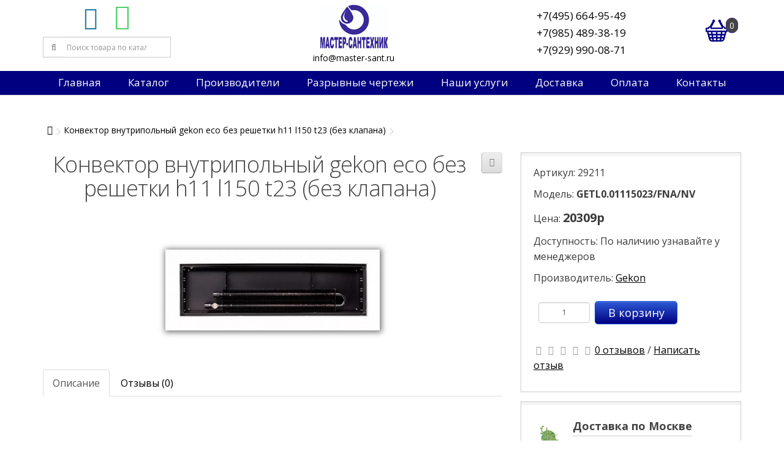

--- FILE ---
content_type: text/html; charset=utf-8
request_url: https://master-sant.ru/index.php?route=product/product&product_id=29211
body_size: 8822
content:
<!DOCTYPE html>
<!--[if IE]><![endif]-->
<!--[if IE 8 ]><html dir="ltr" lang="ru" class="ie8"><![endif]-->
<!--[if IE 9 ]><html dir="ltr" lang="ru" class="ie9"><![endif]-->
<!--[if (gt IE 9)|!(IE)]><!-->
<html dir="ltr" lang="ru">
<!--<![endif]-->
<head>
<!-- Global site tag (gtag.js) - Google Analytics -->
<script async src="https://www.googletagmanager.com/gtag/js?id=G-PH93EGMR8T"></script>
<script>
  window.dataLayer = window.dataLayer || [];
  function gtag(){dataLayer.push(arguments);}
  gtag('js', new Date());

  gtag('config', 'G-PH93EGMR8T');
</script>
<meta charset="UTF-8" />
<meta name="yandex-verification" content="d5911eb19abbd359" />
<meta name="viewport" content="width=device-width, initial-scale=1">
<meta http-equiv="X-UA-Compatible" content="IE=edge">
<title>Купить конвектор внутрипольный gekon eco без решетки h11 l150 t23 (без клапана)</title>
<base href="https://master-sant.ru/" />
<meta name="description" content="Купить конвектор внутрипольный gekon eco без решетки h11 l150 t23 (без клапана)" />

<meta property="og:title" content="Купить конвектор внутрипольный gekon eco без решетки h11 l150 t23 (без клапана)" />
<meta property="og:type" content="website" />
<meta property="og:url" content="https://master-sant.ru/index.php?route=product/product&amp;product_id=29211" />
<meta property="og:image" content="https://master-sant.ru/image/catalog/article/logotip.png" />
<meta property="og:site_name" content="Мастер-сантехник" />
<script src="catalog/view/javascript/jquery/jquery-3.4.1.min.js" type="text/javascript"></script>
<link href="catalog/view/javascript/bootstrap/css/bootstrap.css" rel="stylesheet" media="screen" />
<script src="catalog/view/javascript/bootstrap/js/bootstrap.min.js" type="text/javascript"></script>
<link href="catalog/view/javascript/font-awesome/css/font-awesome.min.css" rel="stylesheet" type="text/css" />
<link href="https://fonts.googleapis.com/css?family=Open+Sans:400,400i,300,700" rel="stylesheet" type="text/css" />
<link href="catalog/view/theme/default/stylesheet/stylesheet.css" rel="stylesheet">
<link href="catalog/view/theme/default/stylesheet/media_queries.css" rel="stylesheet">
<script id="ISDEKscript" type="text/javascript" src="https://ozyx.ru/catalog/view/javascript/widget/widjet.js" charset="utf-8"></script>
<link href="catalog/view/javascript/jquery/datetimepicker/bootstrap-datetimepicker.min.css" type="text/css" rel="stylesheet" media="screen" />
<link href="catalog/view/javascript/jquery/owl-carousel/owl.carousel.css" type="text/css" rel="stylesheet" media="screen" />
<link href="catalog/view/javascript/jquery/owl-carousel/owl.transitions.css" type="text/css" rel="stylesheet" media="screen" />
<link href="catalog/view/javascript/jquery/magnific/magnific-popup.css" type="text/css" rel="stylesheet" media="screen" />
<script src="catalog/view/javascript/common.js" type="text/javascript"></script>
<link href="https://master-sant.ru/index.php?route=product/product&amp;product_id=29211" rel="canonical" />
<link href="https://master-sant.ru/image/catalog/favicon.png" rel="icon" />
<script src="catalog/view/javascript/jquery/datetimepicker/moment.js" type="text/javascript"></script>
<script src="catalog/view/javascript/jquery/datetimepicker/locale/ru.js" type="text/javascript"></script>
<script src="catalog/view/javascript/jquery/datetimepicker/bootstrap-datetimepicker.min.js" type="text/javascript"></script>
<script src="catalog/view/javascript/jquery/owl-carousel/owl.carousel.min.js" type="text/javascript"></script>
<script src="https://www.google.com/recaptcha/api.js" type="text/javascript"></script>
<script src="catalog/view/javascript/jquery/magnific/jquery.magnific-popup.min.js" type="text/javascript"></script>
</head>
<body class="product-product-29211">
<header>
<div class="container">
	<div class="header_flex">
		<div id="searchwrap">
			<div class="social-share"><a href="https://tele.click/mastersant"><i class="fa fa-telegram" aria-hidden="true"></i></a><a href="//wa.me/79299900871"><i class="fa fa-whatsapp" aria-hidden="true"></i></a></div>
			<div id="search" class="input-group">
  <input type="text" name="search" value="" placeholder="Поиск товара по каталогу" class="form-control input-lg" />
  <span class="input-group-btn">
    <button type="button" class="btn btn-default btn-lg"><i class="fa fa-search"></i></button>
  </span>
</div>		</div>
		<div class="middle_block">
			<div id="logo">
														<a href="https://master-sant.ru/index.php?route=common/home"><img src="https://master-sant.ru/image/catalog/article/logotip.png" title="Мастер-сантехник" alt="Мастер-сантехник" /></a>
												</div>
			<div class="emailheader"><a href="mailto:info@master-sant.ru">info@master-sant.ru</a></div>
		</div>
		<ul class="acc_cart">
			<li>
				<ul class="phones">
					<li class="phone"><a href="tel:+7(495) 664-95-49">+7(495) 664-95-49</a></li>
					<li class="phone"><a href="tel:+79854893819">+7(985) 489-38-19</a></li>
					<li class="phone"><a href="tel:+79299900871">+7(929) 990-08-71</a></li>
				</ul>
			</li>
			<li><div id="cart">
  <button type="button" data-toggle="dropdown" data-loading-text="Загрузка..." class="dropdown-toggle"><span id="cart-total">0</span></button>
  <ul class="dropdown-menu mini_cart">
        <li>
      <p class="text-center">В корзине пусто!</p>
    </li>
      </ul>
</div>
</li>
		</ul>
	</div>
</div>
	<div class="menu_bar">
		<div class="navbar-header">
			<button type="button" class="btn btn-navbar navbar-toggle" data-toggle="collapse" data-target=".navbar-ex1-collapse"><i class="fa fa-bars">&nbsp;&nbsp;&nbsp;МЕНЮ</i></button>
		</div>
		<ul id="mainmenu" class="collapse navbar-collapse navbar-ex1-collapse">
						<li><a href="/" title="на главную страницу">Главная</a></li>
						
			<li>
				<a href="/" class="dropdown-toggle" data-toggle="dropdown" aria-expanded="true">Каталог</a>
				<ul class="dropdown-menu">
										<ul class="list-unstyled">
												<li><a href="https://master-sant.ru/index.php?route=product/category&amp;path=637">Запасные части Аналоги</a></li>
												<li><a href="https://master-sant.ru/index.php?route=product/category&amp;path=193">Запасные части Baxi</a></li>
												<li><a href="https://master-sant.ru/index.php?route=product/category&amp;path=293">Запасные части Ferroli</a></li>
												<li><a href="https://master-sant.ru/index.php?route=product/category&amp;path=560">Запасные части Ariston</a></li>
												<li><a href="https://master-sant.ru/index.php?route=product/category&amp;path=589">Запасные части Viessmann</a></li>
											</ul>
										<ul class="list-unstyled">
												<li><a href="https://master-sant.ru/index.php?route=product/category&amp;path=616">Запасные части Navien</a></li>
												<li><a href="https://master-sant.ru/index.php?route=product/category&amp;path=207">Запасные части Lamborgini</a></li>
												<li><a href="https://master-sant.ru/index.php?route=product/category&amp;path=185">Запасные части De Dietrich</a></li>
												<li><a href="https://master-sant.ru/index.php?route=product/category&amp;path=199">Котлы отопления</a></li>
												<li><a href="https://master-sant.ru/index.php?route=product/category&amp;path=190">Котельное оборудование</a></li>
											</ul>
										<ul class="list-unstyled">
												<li><a href="https://master-sant.ru/index.php?route=product/category&amp;path=192">Радиаторы отопления</a></li>
												<li><a href="https://master-sant.ru/index.php?route=product/category&amp;path=204">Конвекторы отопления</a></li>
												<li><a href="https://master-sant.ru/index.php?route=product/category&amp;path=187">Арматура для системы отопления</a></li>
												<li><a href="https://master-sant.ru/index.php?route=product/category&amp;path=186">Трубы и фитинги</a></li>
												<li><a href="https://master-sant.ru/index.php?route=product/category&amp;path=197">Горелки</a></li>
											</ul>
										<ul class="list-unstyled">
												<li><a href="https://master-sant.ru/index.php?route=product/category&amp;path=202">Насосы</a></li>
												<li><a href="https://master-sant.ru/index.php?route=product/category&amp;path=200">Мембранные баки</a></li>
												<li><a href="https://master-sant.ru/index.php?route=product/category&amp;path=196">Водонагреватели</a></li>
												<li><a href="https://master-sant.ru/index.php?route=product/category&amp;path=421">Кондиционеры</a></li>
												<li><a href="https://master-sant.ru/index.php?route=product/category&amp;path=292">Распродажа</a></li>
											</ul>
									</ul>
			</li>
			<li>
				<a href="/" class="dropdown-toggle" data-toggle="dropdown" aria-expanded="true">Производители</a>
				<ul class="dropdown-menu">
										<ul class="list-unstyled">
												<li><a href="https://master-sant.ru/index.php?route=product/manufacturer/info&amp;manufacturer_id=89">Aquario</a></li>
												<li><a href="https://master-sant.ru/index.php?route=product/manufacturer/info&amp;manufacturer_id=82">Ariston</a></li>
												<li><a href="https://master-sant.ru/index.php?route=product/manufacturer/info&amp;manufacturer_id=64">Atlantic</a></li>
												<li><a href="https://master-sant.ru/index.php?route=product/manufacturer/info&amp;manufacturer_id=108">Baltur</a></li>
												<li><a href="https://master-sant.ru/index.php?route=product/manufacturer/info&amp;manufacturer_id=3">Baxi</a></li>
												<li><a href="https://master-sant.ru/index.php?route=product/manufacturer/info&amp;manufacturer_id=103">Bosch</a></li>
												<li><a href="https://master-sant.ru/index.php?route=product/manufacturer/info&amp;manufacturer_id=94">Cimm</a></li>
												<li><a href="https://master-sant.ru/index.php?route=product/manufacturer/info&amp;manufacturer_id=7">DAB</a></li>
												<li><a href="https://master-sant.ru/index.php?route=product/manufacturer/info&amp;manufacturer_id=69">Danfoss</a></li>
												<li><a href="https://master-sant.ru/index.php?route=product/manufacturer/info&amp;manufacturer_id=68">De Dietrich</a></li>
												<li><a href="https://master-sant.ru/index.php?route=product/manufacturer/info&amp;manufacturer_id=57">Dixis</a></li>
												<li><a href="https://master-sant.ru/index.php?route=product/manufacturer/info&amp;manufacturer_id=109">Duca</a></li>
												<li><a href="https://master-sant.ru/index.php?route=product/manufacturer/info&amp;manufacturer_id=12">Emmeti</a></li>
												<li><a href="https://master-sant.ru/index.php?route=product/manufacturer/info&amp;manufacturer_id=15">F.I.V.</a></li>
												<li><a href="https://master-sant.ru/index.php?route=product/manufacturer/info&amp;manufacturer_id=16">FAR</a></li>
											</ul>
										<ul class="list-unstyled">
												<li><a href="https://master-sant.ru/index.php?route=product/manufacturer/info&amp;manufacturer_id=111">Federica Bugatti</a></li>
												<li><a href="https://master-sant.ru/index.php?route=product/manufacturer/info&amp;manufacturer_id=61">Ferroli</a></li>
												<li><a href="https://master-sant.ru/index.php?route=product/manufacturer/info&amp;manufacturer_id=95">Fime</a></li>
												<li><a href="https://master-sant.ru/index.php?route=product/manufacturer/info&amp;manufacturer_id=71">Fondital</a></li>
												<li><a href="https://master-sant.ru/index.php?route=product/manufacturer/info&amp;manufacturer_id=19">Gekon</a></li>
												<li><a href="https://master-sant.ru/index.php?route=product/manufacturer/info&amp;manufacturer_id=22">Germanium</a></li>
												<li><a href="https://master-sant.ru/index.php?route=product/manufacturer/info&amp;manufacturer_id=102">Grundfos</a></li>
												<li><a href="https://master-sant.ru/index.php?route=product/manufacturer/info&amp;manufacturer_id=25">Hajdu</a></li>
												<li><a href="https://master-sant.ru/index.php?route=product/manufacturer/info&amp;manufacturer_id=92">HeatGuardex</a></li>
												<li><a href="https://master-sant.ru/index.php?route=product/manufacturer/info&amp;manufacturer_id=27">Henco</a></li>
												<li><a href="https://master-sant.ru/index.php?route=product/manufacturer/info&amp;manufacturer_id=100">Honeywel</a></li>
												<li><a href="https://master-sant.ru/index.php?route=product/manufacturer/info&amp;manufacturer_id=93">Hrale</a></li>
												<li><a href="https://master-sant.ru/index.php?route=product/manufacturer/info&amp;manufacturer_id=96">Huba</a></li>
												<li><a href="https://master-sant.ru/index.php?route=product/manufacturer/info&amp;manufacturer_id=65">Imit</a></li>
												<li><a href="https://master-sant.ru/index.php?route=product/manufacturer/info&amp;manufacturer_id=106">ITM</a></li>
											</ul>
										<ul class="list-unstyled">
												<li><a href="https://master-sant.ru/index.php?route=product/manufacturer/info&amp;manufacturer_id=28">Jaga</a></li>
												<li><a href="https://master-sant.ru/index.php?route=product/manufacturer/info&amp;manufacturer_id=29">JagaRus</a></li>
												<li><a href="https://master-sant.ru/index.php?route=product/manufacturer/info&amp;manufacturer_id=31">Kospel</a></li>
												<li><a href="https://master-sant.ru/index.php?route=product/manufacturer/info&amp;manufacturer_id=99">Kremshreder</a></li>
												<li><a href="https://master-sant.ru/index.php?route=product/manufacturer/info&amp;manufacturer_id=104">Kromwell</a></li>
												<li><a href="https://master-sant.ru/index.php?route=product/manufacturer/info&amp;manufacturer_id=33">Lamborghini</a></li>
												<li><a href="https://master-sant.ru/index.php?route=product/manufacturer/info&amp;manufacturer_id=81">Mor-Flo</a></li>
												<li><a href="https://master-sant.ru/index.php?route=product/manufacturer/info&amp;manufacturer_id=90">Navien</a></li>
												<li><a href="https://master-sant.ru/index.php?route=product/manufacturer/info&amp;manufacturer_id=77">Oventrop</a></li>
												<li><a href="https://master-sant.ru/index.php?route=product/manufacturer/info&amp;manufacturer_id=55">Protherm</a></li>
												<li><a href="https://master-sant.ru/index.php?route=product/manufacturer/info&amp;manufacturer_id=36">Purmo</a></li>
												<li><a href="https://master-sant.ru/index.php?route=product/manufacturer/info&amp;manufacturer_id=83">Rapidomatic </a></li>
												<li><a href="https://master-sant.ru/index.php?route=product/manufacturer/info&amp;manufacturer_id=37">Reflex</a></li>
												<li><a href="https://master-sant.ru/index.php?route=product/manufacturer/info&amp;manufacturer_id=98">Sit</a></li>
												<li><a href="https://master-sant.ru/index.php?route=product/manufacturer/info&amp;manufacturer_id=41">Stout</a></li>
											</ul>
										<ul class="list-unstyled">
												<li><a href="https://master-sant.ru/index.php?route=product/manufacturer/info&amp;manufacturer_id=79">Termica</a></li>
												<li><a href="https://master-sant.ru/index.php?route=product/manufacturer/info&amp;manufacturer_id=58">Unifit</a></li>
												<li><a href="https://master-sant.ru/index.php?route=product/manufacturer/info&amp;manufacturer_id=107">VAILLANT </a></li>
												<li><a href="https://master-sant.ru/index.php?route=product/manufacturer/info&amp;manufacturer_id=85">Viessmann</a></li>
												<li><a href="https://master-sant.ru/index.php?route=product/manufacturer/info&amp;manufacturer_id=110">Wessel</a></li>
												<li><a href="https://master-sant.ru/index.php?route=product/manufacturer/info&amp;manufacturer_id=97">Wilo</a></li>
												<li><a href="https://master-sant.ru/index.php?route=product/manufacturer/info&amp;manufacturer_id=105">Winkelmann</a></li>
												<li><a href="https://master-sant.ru/index.php?route=product/manufacturer/info&amp;manufacturer_id=101">Zilmet</a></li>
												<li><a href="https://master-sant.ru/index.php?route=product/manufacturer/info&amp;manufacturer_id=48">Бастион</a></li>
												<li><a href="https://master-sant.ru/index.php?route=product/manufacturer/info&amp;manufacturer_id=53">Микро лайн</a></li>
												<li><a href="https://master-sant.ru/index.php?route=product/manufacturer/info&amp;manufacturer_id=63">Распродажа</a></li>
												<li><a href="https://master-sant.ru/index.php?route=product/manufacturer/info&amp;manufacturer_id=56">Русский радиатор</a></li>
												<li><a href="https://master-sant.ru/index.php?route=product/manufacturer/info&amp;manufacturer_id=91">Штиль</a></li>
											</ul>
									</ul>
			</li>
			<li><a href="/index.php?route=information/razryv">Разрывные чертежи</a></li>
			<li>
				<a href="/" class="dropdown-toggle" data-toggle="dropdown" aria-expanded="true">Наши услуги</a>
				<ul class="dropdown-menu column">
					<li><a href="/index.php?route=information/information&information_id=13">Фотографии наших объектов</a></li>
					<li><a href="http://m.master-sant.ru/">Монтаж и сервис</a></li>
					<li><a href="/index.php?route=information/information&information_id=11">Подбор запчастей</a></li>
				</ul>
			</li>
			<li><a href="/index.php?route=information/information&information_id=7">Доставка</a></li>
			<li><a href="/index.php?route=information/information&information_id=8">Оплата</a></li>
			<li><a href="/index.php?route=information/contact">Контакты</a></li>
		</ul>
	</div>
</header>
<div class="container">
	<ul class="breadcrumb">
		<li><a href="https://master-sant.ru/index.php?route=common/home"><i class="fa fa-home"></i></a></li>
		<li><a href="https://master-sant.ru/index.php?route=product/product&amp;product_id=29211">Конвектор внутрипольный gekon eco без решетки h11 l150 t23 (без клапана)</a></li>
		</ul>
	<div class="row">								<div id="content" class="col-sm-12">
		
		<div class="row">
									        <div class="col-sm-8">
		
			<div class="productcaption">
				<h1>Конвектор внутрипольный gekon eco без решетки h11 l150 t23 (без клапана)</h1>
				<div class="btn-group">
				<button type="button" data-toggle="tooltip" class="btn btn-default" title="В сравнение" onclick="compare.add('29211');"><i class="fa fa-exchange"></i></button>
				</div>
			</div>
                    <ul class="thumbnails">
                        <li class="mainimage"><a href="/image/catalog/product/radiatory/29211.webp" title="Конвектор внутрипольный gekon eco без решетки h11 l150 t23 (без клапана)"><img src="https://master-sant.ru/image/cache/catalog/product/radiatory/29211-thumb.webp" title="Конвектор внутрипольный gekon eco без решетки h11 l150 t23 (без клапана)" alt="Конвектор внутрипольный gekon eco без решетки h11 l150 t23 (без клапана)" /></a></li>
                                  </ul>
                    <ul class="nav nav-tabs">
            <li class="active"><a href="#tab-description" data-toggle="tab">Описание</a></li>
                                    <li><a href="#tab-review" data-toggle="tab">Отзывы (0)</a></li>
                      </ul>
          <div class="tab-content">
            <div class="tab-pane active" id="tab-description"></div>
                                    <div class="tab-pane" id="tab-review">
              <form class="form-horizontal" id="form-review">
                <div id="review"></div>
                <h2>Написать отзыв</h2>
                                <div class="form-group required">
                  <div class="col-sm-12">
                    <label class="control-label" for="input-name">Ваше имя:</label>
                    <input type="text" name="name" value="" id="input-name" class="form-control" />
                  </div>
                </div>
                <div class="form-group required">
                  <div class="col-sm-12">
                    <label class="control-label" for="input-review">Ваш отзыв</label>
                    <textarea name="text" rows="5" id="input-review" class="form-control"></textarea>
                    <div class="help-block"><span class="text-danger">Внимание:</span> HTML не поддерживается! Используйте обычный текст!</div>
                  </div>
                </div>
                <div class="form-group required">
                  <div class="col-sm-12">
                    <label class="control-label">Рейтинг</label>
                    &nbsp;&nbsp;&nbsp; Плохо&nbsp;
                    <input type="radio" name="rating" value="1" />
                    &nbsp;
                    <input type="radio" name="rating" value="2" />
                    &nbsp;
                    <input type="radio" name="rating" value="3" />
                    &nbsp;
                    <input type="radio" name="rating" value="4" />
                    &nbsp;
                    <input type="radio" name="rating" value="5" />
                    &nbsp;Хорошо</div>
                </div>
                <div class="form-group required">
      <div class="col-sm-offset-2 col-sm-10">
      <div id="input-payment-captcha" class="g-recaptcha" data-sitekey="6LctIqkUAAAAABidzQiokr8jO4SjN07BxbgPjmPh"></div>
          </div>
  </div>

<script src="https://www.google.com/recaptcha/api.js"></script>
<script type="text/javascript">
if (typeof grecaptcha != "undefined") {
  $(document).ready(function() {
    $('.g-recaptcha').each(function(){
      $(this).html('');     
      var widgetId = grecaptcha.render($(this)[0], {sitekey : $(this).data('sitekey')});
    });
  });
}
</script>
                <div class="buttons clearfix">
                  <div class="pull-right">
                    <button type="button" id="button-review" data-loading-text="Загрузка..." class="btn btn-primary">Продолжить</button>
                  </div>
                </div>
                              </form>
            </div>
                      </div>
        </div>
        
		                		
		<div class="col-sm-4">
			<div class="info-block">
				<div class="datablock">
				<p>Артикул: 29211</p>
				<p>Модель: <b>GETL0.01115023/FNA/NV</b></p>
								<p>Цена: <span class="price">20309р</p>
								<p>Доступность: По наличию узнавайте у менеджеров</p>
				<p>Производитель: <a href="https://master-sant.ru/index.php?route=product/manufacturer/info&amp;manufacturer_id=19">Gekon</a></p>
			</div>

		  <div id="product">
						
			<div class="form-group">
				<div class="inputwrap">
				<p><input type="text" name="quantity" value="1" size="2" id="input-quantity" class="form-control" /><button type="button" id="button-cart" data-loading-text="Загрузка..." class="btn btn-primary btn-lg btn-block">В корзину</button></p>
				</div>
				<input type="hidden" name="minimum" value="1" id="minimum" />
				<input type="hidden" name="product_id" value="29211" />
			</div>

		  </div>
		  
		  		  <div class="rating">
			<p>
			  			  			  <span class="fa fa-stack"><i class="fa fa-star-o fa-stack-1x"></i></span>
			  			  			  			  <span class="fa fa-stack"><i class="fa fa-star-o fa-stack-1x"></i></span>
			  			  			  			  <span class="fa fa-stack"><i class="fa fa-star-o fa-stack-1x"></i></span>
			  			  			  			  <span class="fa fa-stack"><i class="fa fa-star-o fa-stack-1x"></i></span>
			  			  			  			  <span class="fa fa-stack"><i class="fa fa-star-o fa-stack-1x"></i></span>
			  			  			  <a href="" onclick="$('a[href=\'#tab-review\']').trigger('click'); return false;">0 отзывов</a> / <a href="" onclick="$('a[href=\'#tab-review\']').trigger('click'); return false;">Написать отзыв</a></p>

		  </div>
		  		</div>
		<div class="info-block">
			  <div class="tbanner-icon">
				<img src="image/catalog/pics/moscow.jpg" alt="">
			  </div>
			  <div class="info_text">
				  <h5>Доставка по Москве</h5>
				  <p>450руб</p>
			  </div>
		</div>
		<div class="info-block">
			  <div class="tbanner-icon">
				<img src="image/catalog/pics/dostavkaros.jpg" alt="">
			  </div>
			  <div class="info_text">
				  <h5>Доставка</h5>
				  <p>В любую точку России</p>
			  </div>
		</div>
		<div class="info-block">
			<div class="tbanner-icon">
				<img src="image/catalog/pics/samovyvoz.jpg" alt="">
			</div>
			<div class="info_text">
				<h5>Самовывоз</h5>
				<p>г.Подольск, ул.Лобачева 13<br />пн-сб с 9:00 до 18:00<br />Воскресенье - выходной</p>
			</div>
		</div>
		<div class="info-block">
				<div class="tbanner-icon">
					<img src="image/catalog/pics/garantia.jpg" alt="">
				</div>
				<div class="info_text">
					<h5>Гарантия</h5>
					<p>Качество от производителя</p>
				</div>
		</div>
	</div>
</div>
      
	              <p>Теги:                        <a href="https://master-sant.ru/index.php?route=product/search&amp;tag=GETL0.01115023/FNA/NV">GETL0.01115023/FNA/NV</a>
                      </p>
            <div class="sideblock">
	<h3>Производители</h3>
	<div class="row">
		<ul class="manuflist">
							<li>
					<a href="https://master-sant.ru/index.php?route=product/manufacturer/info&amp;manufacturer_id=89" title="Aquario">Aquario</a>
				</li>
							<li>
					<a href="https://master-sant.ru/index.php?route=product/manufacturer/info&amp;manufacturer_id=82" title="Ariston">Ariston</a>
				</li>
							<li>
					<a href="https://master-sant.ru/index.php?route=product/manufacturer/info&amp;manufacturer_id=64" title="Atlantic">Atlantic</a>
				</li>
							<li>
					<a href="https://master-sant.ru/index.php?route=product/manufacturer/info&amp;manufacturer_id=108" title="Baltur">Baltur</a>
				</li>
							<li>
					<a href="https://master-sant.ru/index.php?route=product/manufacturer/info&amp;manufacturer_id=3" title="Baxi">Baxi</a>
				</li>
							<li>
					<a href="https://master-sant.ru/index.php?route=product/manufacturer/info&amp;manufacturer_id=103" title="Bosch">Bosch</a>
				</li>
							<li>
					<a href="https://master-sant.ru/index.php?route=product/manufacturer/info&amp;manufacturer_id=94" title="Cimm">Cimm</a>
				</li>
							<li>
					<a href="https://master-sant.ru/index.php?route=product/manufacturer/info&amp;manufacturer_id=7" title="DAB">DAB</a>
				</li>
							<li>
					<a href="https://master-sant.ru/index.php?route=product/manufacturer/info&amp;manufacturer_id=69" title="Danfoss">Danfoss</a>
				</li>
							<li>
					<a href="https://master-sant.ru/index.php?route=product/manufacturer/info&amp;manufacturer_id=68" title="De Dietrich">De Dietrich</a>
				</li>
							<li>
					<a href="https://master-sant.ru/index.php?route=product/manufacturer/info&amp;manufacturer_id=57" title="Dixis">Dixis</a>
				</li>
							<li>
					<a href="https://master-sant.ru/index.php?route=product/manufacturer/info&amp;manufacturer_id=109" title="Duca">Duca</a>
				</li>
							<li>
					<a href="https://master-sant.ru/index.php?route=product/manufacturer/info&amp;manufacturer_id=12" title="Emmeti">Emmeti</a>
				</li>
							<li>
					<a href="https://master-sant.ru/index.php?route=product/manufacturer/info&amp;manufacturer_id=15" title="F.I.V.">F.I.V.</a>
				</li>
							<li>
					<a href="https://master-sant.ru/index.php?route=product/manufacturer/info&amp;manufacturer_id=16" title="FAR">FAR</a>
				</li>
							<li>
					<a href="https://master-sant.ru/index.php?route=product/manufacturer/info&amp;manufacturer_id=111" title="Federica Bugatti">Federica Bugatti</a>
				</li>
							<li>
					<a href="https://master-sant.ru/index.php?route=product/manufacturer/info&amp;manufacturer_id=61" title="Ferroli">Ferroli</a>
				</li>
							<li>
					<a href="https://master-sant.ru/index.php?route=product/manufacturer/info&amp;manufacturer_id=95" title="Fime">Fime</a>
				</li>
							<li>
					<a href="https://master-sant.ru/index.php?route=product/manufacturer/info&amp;manufacturer_id=71" title="Fondital">Fondital</a>
				</li>
							<li>
					<a href="https://master-sant.ru/index.php?route=product/manufacturer/info&amp;manufacturer_id=19" title="Gekon">Gekon</a>
				</li>
							<li>
					<a href="https://master-sant.ru/index.php?route=product/manufacturer/info&amp;manufacturer_id=22" title="Germanium">Germanium</a>
				</li>
							<li>
					<a href="https://master-sant.ru/index.php?route=product/manufacturer/info&amp;manufacturer_id=102" title="Grundfos">Grundfos</a>
				</li>
							<li>
					<a href="https://master-sant.ru/index.php?route=product/manufacturer/info&amp;manufacturer_id=25" title="Hajdu">Hajdu</a>
				</li>
							<li>
					<a href="https://master-sant.ru/index.php?route=product/manufacturer/info&amp;manufacturer_id=92" title="HeatGuardex">HeatGuardex</a>
				</li>
							<li>
					<a href="https://master-sant.ru/index.php?route=product/manufacturer/info&amp;manufacturer_id=27" title="Henco">Henco</a>
				</li>
							<li>
					<a href="https://master-sant.ru/index.php?route=product/manufacturer/info&amp;manufacturer_id=100" title="Honeywel">Honeywel</a>
				</li>
							<li>
					<a href="https://master-sant.ru/index.php?route=product/manufacturer/info&amp;manufacturer_id=93" title="Hrale">Hrale</a>
				</li>
							<li>
					<a href="https://master-sant.ru/index.php?route=product/manufacturer/info&amp;manufacturer_id=96" title="Huba">Huba</a>
				</li>
							<li>
					<a href="https://master-sant.ru/index.php?route=product/manufacturer/info&amp;manufacturer_id=65" title="Imit">Imit</a>
				</li>
							<li>
					<a href="https://master-sant.ru/index.php?route=product/manufacturer/info&amp;manufacturer_id=106" title="ITM">ITM</a>
				</li>
							<li>
					<a href="https://master-sant.ru/index.php?route=product/manufacturer/info&amp;manufacturer_id=28" title="Jaga">Jaga</a>
				</li>
							<li>
					<a href="https://master-sant.ru/index.php?route=product/manufacturer/info&amp;manufacturer_id=29" title="JagaRus">JagaRus</a>
				</li>
							<li>
					<a href="https://master-sant.ru/index.php?route=product/manufacturer/info&amp;manufacturer_id=31" title="Kospel">Kospel</a>
				</li>
							<li>
					<a href="https://master-sant.ru/index.php?route=product/manufacturer/info&amp;manufacturer_id=99" title="Kremshreder">Kremshreder</a>
				</li>
							<li>
					<a href="https://master-sant.ru/index.php?route=product/manufacturer/info&amp;manufacturer_id=104" title="Kromwell">Kromwell</a>
				</li>
							<li>
					<a href="https://master-sant.ru/index.php?route=product/manufacturer/info&amp;manufacturer_id=33" title="Lamborghini">Lamborghini</a>
				</li>
							<li>
					<a href="https://master-sant.ru/index.php?route=product/manufacturer/info&amp;manufacturer_id=81" title="Mor-Flo">Mor-Flo</a>
				</li>
							<li>
					<a href="https://master-sant.ru/index.php?route=product/manufacturer/info&amp;manufacturer_id=90" title="Navien">Navien</a>
				</li>
							<li>
					<a href="https://master-sant.ru/index.php?route=product/manufacturer/info&amp;manufacturer_id=77" title="Oventrop">Oventrop</a>
				</li>
							<li>
					<a href="https://master-sant.ru/index.php?route=product/manufacturer/info&amp;manufacturer_id=55" title="Protherm">Protherm</a>
				</li>
							<li>
					<a href="https://master-sant.ru/index.php?route=product/manufacturer/info&amp;manufacturer_id=36" title="Purmo">Purmo</a>
				</li>
							<li>
					<a href="https://master-sant.ru/index.php?route=product/manufacturer/info&amp;manufacturer_id=83" title="Rapidomatic ">Rapidomatic </a>
				</li>
							<li>
					<a href="https://master-sant.ru/index.php?route=product/manufacturer/info&amp;manufacturer_id=37" title="Reflex">Reflex</a>
				</li>
							<li>
					<a href="https://master-sant.ru/index.php?route=product/manufacturer/info&amp;manufacturer_id=98" title="Sit">Sit</a>
				</li>
							<li>
					<a href="https://master-sant.ru/index.php?route=product/manufacturer/info&amp;manufacturer_id=41" title="Stout">Stout</a>
				</li>
							<li>
					<a href="https://master-sant.ru/index.php?route=product/manufacturer/info&amp;manufacturer_id=79" title="Termica">Termica</a>
				</li>
							<li>
					<a href="https://master-sant.ru/index.php?route=product/manufacturer/info&amp;manufacturer_id=58" title="Unifit">Unifit</a>
				</li>
							<li>
					<a href="https://master-sant.ru/index.php?route=product/manufacturer/info&amp;manufacturer_id=107" title="VAILLANT ">VAILLANT </a>
				</li>
							<li>
					<a href="https://master-sant.ru/index.php?route=product/manufacturer/info&amp;manufacturer_id=85" title="Viessmann">Viessmann</a>
				</li>
							<li>
					<a href="https://master-sant.ru/index.php?route=product/manufacturer/info&amp;manufacturer_id=110" title="Wessel">Wessel</a>
				</li>
							<li>
					<a href="https://master-sant.ru/index.php?route=product/manufacturer/info&amp;manufacturer_id=97" title="Wilo">Wilo</a>
				</li>
							<li>
					<a href="https://master-sant.ru/index.php?route=product/manufacturer/info&amp;manufacturer_id=105" title="Winkelmann">Winkelmann</a>
				</li>
							<li>
					<a href="https://master-sant.ru/index.php?route=product/manufacturer/info&amp;manufacturer_id=101" title="Zilmet">Zilmet</a>
				</li>
							<li>
					<a href="https://master-sant.ru/index.php?route=product/manufacturer/info&amp;manufacturer_id=48" title="Бастион">Бастион</a>
				</li>
							<li>
					<a href="https://master-sant.ru/index.php?route=product/manufacturer/info&amp;manufacturer_id=53" title="Микро лайн">Микро лайн</a>
				</li>
							<li>
					<a href="https://master-sant.ru/index.php?route=product/manufacturer/info&amp;manufacturer_id=63" title="Распродажа">Распродажа</a>
				</li>
							<li>
					<a href="https://master-sant.ru/index.php?route=product/manufacturer/info&amp;manufacturer_id=56" title="Русский радиатор">Русский радиатор</a>
				</li>
							<li>
					<a href="https://master-sant.ru/index.php?route=product/manufacturer/info&amp;manufacturer_id=91" title="Штиль">Штиль</a>
				</li>
					</ul>
	</div>
</div><div class="mhtml">
    <img src="https://master-sant.ru/image/catalog/kartinki3/2022-06-18_001.jpg"><hr><div class="thumbnails_html"><a title="сертификат на продукцию Baxi" href="/image/catalog/sertificates/baxi.jpg"><img style="width: 170px;" alt="Сертификат на продукцию Baxi" src="/image/catalog/sertificates/baxi.jpg"></a></div><div class="thumbnails_html"><a title="сертификат на продукцию Ферроли" href="/image/catalog/sertificates/fer.jpg"><img style="width: 170px;" alt="Сертификат на продукцию Ферроли" src="/image/catalog/sertificates/fer.jpg"></a></div><div class="thumbnails_html"><a title="сертификат на продукцию ламборджини" href="/image/catalog/sertificates/lmb.jpg"><img style="width: 170px;" alt="Сертификат на продукцию ламборджини" src="/image/catalog/sertificates/lmb.jpg"></a></div><div class="thumbnails_html"><a title="сертификат на продукцию аристон" href="/image/catalog/sertificates/ariston.jpg"><img style="width: 170px;" alt="Сертификат на продукцию аристон" src="/image/catalog/sertificates/ariston.jpg"></a></div><div class="thumbnails_html"><a title="сертификат на продукцию виссманн" href="/image/catalog/sertificates/viesman.jpg"><img style="width: 170px;" alt="Сертификат на продукцию аристон" src="/image/catalog/sertificates/viesman.jpg"></a></div><div class="thumbnails_html"><a title="сертификат на продукцию Baxi" href="/image/catalog/sertificates/sert-01.jpg"><img style="width: 170px;" alt="Сертификат на продукцию Baxi" src="/image/catalog/sertificates/sert-01.jpg"></a></div><div class="thumbnails_html"><a title="сертификат на продукцию Baxi" href="/image/catalog/sertificates/sert-02.jpg"><img style="width: 170px;" alt="Сертификат на продукцию Baxi" src="/image/catalog/sertificates/sert-02.jpg"></a></div></div>

<script type="text/javascript"><!--
$(document).ready(function() {
	$('.thumbnails_html').magnificPopup({
		type:'image',
		delegate: 'a',
		gallery: {
			enabled:true
		}
	});
});
//--></script>
	  </div>
    
		</div>
</div>
<script type="text/javascript"><!--
$('select[name=\'recurring_id\'], input[name="quantity"]').change(function(){
	$.ajax({
		url: 'index.php?route=product/product/getRecurringDescription',
		type: 'post',
		data: $('input[name=\'product_id\'], input[name=\'quantity\'], select[name=\'recurring_id\']'),
		dataType: 'json',
		beforeSend: function() {
			$('#recurring-description').html('');
		},
		success: function(json) {
			$('.alert, .text-danger').remove();

			if (json['success']) {
				$('#recurring-description').html(json['success']);
			}
		}
	});
});
//--></script>
<script type="text/javascript"><!--
$('#button-cart').on('click', function() {
	$.ajax({
		url: 'index.php?route=checkout/cart/add',
		type: 'post',
		data: $('#product input[type=\'text\'], #product input[type=\'hidden\'], #product input[type=\'radio\']:checked, #product input[type=\'checkbox\']:checked, #product select, #product textarea'),
		dataType: 'json',
		beforeSend: function() {
			$('#button-cart').button('loading');
		},
		complete: function() {
			$('#button-cart').button('reset');
		},
		success: function(json) {
			$('.alert, .text-danger').remove();
			$('.form-group').removeClass('has-error');

			if (json['error']) {
				if (json['error']['option']) {
					for (i in json['error']['option']) {
						var element = $('#input-option' + i.replace('_', '-'));

						if (element.parent().hasClass('input-group')) {
							element.parent().after('<div class="text-danger">' + json['error']['option'][i] + '</div>');
						} else {
							element.after('<div class="text-danger">' + json['error']['option'][i] + '</div>');
						}
					}
				}

				if (json['error']['recurring']) {
					$('select[name=\'recurring_id\']').after('<div class="text-danger">' + json['error']['recurring'] + '</div>');
				}

				// Highlight any found errors
				$('.text-danger').parent().addClass('has-error');
			}

			if (json['success']) {
				$('.breadcrumb').after('<div class="alert alert-success">' + json['success'] + '<button type="button" class="close" data-dismiss="alert">&times;</button></div>');

				$('#cart > button').html('<span id="cart-total">' + json['total'] + '</span>');

				$('html, body').animate({ scrollTop: 0 }, 'slow');

				$('#cart > ul').load('index.php?route=common/cart/info ul li');
			}
		},
        error: function(xhr, ajaxOptions, thrownError) {
            alert(thrownError + "\r\n" + xhr.statusText + "\r\n" + xhr.responseText);
        }
	});
});
//--></script>
<script type="text/javascript"><!--
$('.date').datetimepicker({
	pickTime: false
});

$('.datetime').datetimepicker({
	pickDate: true,
	pickTime: true
});

$('.time').datetimepicker({
	pickDate: false
});

$('button[id^=\'button-upload\']').on('click', function() {
	var node = this;

	$('#form-upload').remove();

	$('body').prepend('<form enctype="multipart/form-data" id="form-upload" style="display: none;"><input type="file" name="file" /></form>');

	$('#form-upload input[name=\'file\']').trigger('click');

	if (typeof timer != 'undefined') {
    	clearInterval(timer);
	}

	timer = setInterval(function() {
		if ($('#form-upload input[name=\'file\']').val() != '') {
			clearInterval(timer);

			$.ajax({
				url: 'index.php?route=tool/upload',
				type: 'post',
				dataType: 'json',
				data: new FormData($('#form-upload')[0]),
				cache: false,
				contentType: false,
				processData: false,
				beforeSend: function() {
					$(node).button('loading');
				},
				complete: function() {
					$(node).button('reset');
				},
				success: function(json) {
					$('.text-danger').remove();

					if (json['error']) {
						$(node).parent().find('input').after('<div class="text-danger">' + json['error'] + '</div>');
					}

					if (json['success']) {
						alert(json['success']);

						$(node).parent().find('input').attr('value', json['code']);
					}
				},
				error: function(xhr, ajaxOptions, thrownError) {
					alert(thrownError + "\r\n" + xhr.statusText + "\r\n" + xhr.responseText);
				}
			});
		}
	}, 500);
});
//--></script>
<script type="text/javascript"><!--
$('#review').delegate('.pagination a', 'click', function(e) {
    e.preventDefault();

    $('#review').fadeOut('slow');

    $('#review').load(this.href);

    $('#review').fadeIn('slow');
});

$('#review').load('index.php?route=product/product/review&product_id=29211');

$('#button-review').on('click', function() {
	$.ajax({
		url: 'index.php?route=product/product/write&product_id=29211',
		type: 'post',
		dataType: 'json',
		data: $("#form-review").serialize(),
		beforeSend: function() {
			$('#button-review').button('loading');
		},
		complete: function() {
			$('#button-review').button('reset');
		},
		success: function(json) {
			$('.alert-success, .alert-danger').remove();

			if (json['error']) {
				$('#review').after('<div class="alert alert-danger"><i class="fa fa-exclamation-circle"></i> ' + json['error'] + '</div>');
			}

			if (json['success']) {
				$('#review').after('<div class="alert alert-success"><i class="fa fa-check-circle"></i> ' + json['success'] + '</div>');

				$('input[name=\'name\']').val('');
				$('textarea[name=\'text\']').val('');
				$('input[name=\'rating\']:checked').prop('checked', false);
			}
		}
	});
});

$(document).ready(function() {
	$('.thumbnails').magnificPopup({
		type:'image',
		delegate: 'a',
		gallery: {
			enabled:true
		}
	});
});
//--></script>

<script type="text/javascript">
	$(document).ready(function () {
		$('#buycredit').on('click', function(){
			$('.creditnoties').slideToggle();
		});
	});
</script>
		

			<footer>
  <div class="container">
    <div class="row">
            <div class="col-sm-3">
        <h5>Информация</h5>
        <ul class="list-unstyled">
                    <li><a href="https://master-sant.ru/index.php?route=information/information&amp;information_id=9">Возврат и обмен товара</a></li>
                    <li><a href="https://master-sant.ru/index.php?route=information/information&amp;information_id=13">Наши работы</a></li>
                    <li><a href="https://master-sant.ru/index.php?route=information/information&amp;information_id=8">Оплата</a></li>
                    <li><a href="https://master-sant.ru/index.php?route=information/information&amp;information_id=11">Подбор запчастей Baxi</a></li>
                    <li><a href="https://master-sant.ru/index.php?route=information/information&amp;information_id=4">Договор оферта</a></li>
                    <li><a href="https://master-sant.ru/index.php?route=information/information&amp;information_id=6">Компания &quot;Мастер-Сантехник&quot; является АСЦ BAXI</a></li>
                    <li><a href="https://master-sant.ru/index.php?route=information/information&amp;information_id=3">Политика конфиденциальности</a></li>
                    <li><a href="https://master-sant.ru/index.php?route=information/information&amp;information_id=7">Доставка товара</a></li>
                    <li><a href="https://master-sant.ru/index.php?route=information/information&amp;information_id=10">Новости</a></li>
                  </ul>
      </div>
            <div class="col-sm-3">
        <h5>Служба поддержки</h5>
        <ul class="list-unstyled">
          <li><a href="https://master-sant.ru/index.php?route=information/contact">Связаться с нами</a></li>
		  <li><a href="/index.php?route=information/razryv">Разрывные чертежи</a></li>
		  <li><a href="/index.php?route=information/service">Наши услуги</a></li>
          <li><a href="https://master-sant.ru/index.php?route=information/sitemap">Карта сайта</a></li>
        </ul>
      </div>
		<div class="col-sm-3"><h5>Мы принимаем к оплате</h5>
			<div class="payment-methods">
				<img src="/image/catalog/pics/mir.png" alt="Карта Мир">
				<img src="/image/catalog/pics/visa.png" alt="Карта Visa">
				<img src="/image/catalog/pics/mastercard.png" alt="Карта MasterCard">
				<img src="/image/catalog/pics/jcb.png" alt="Карта JCB">
			</div>
		</div>
      <div class="col-sm-3">
		<a target="_blank" href="https://clck.yandex.ru/redir/dtype=stred/pid=47/cid=2508/*https://market.yandex.ru/shop/442254/reviews"><img src="https://clck.yandex.ru/redir/dtype=stred/pid=47/cid=2507/*https://grade.market.yandex.ru/?id=442254&action=image&size=3" border="0" width="200" height="125" alt="Читайте отзывы покупателей и оценивайте качество магазина на Яндекс.Маркете" /></a>
      </div>
    </div>
    <hr>
    
	<div class="row">	
		<div class="col-sm-3">
			<!-- Yandex.Metrika informer -->
			<a href="https://metrika.yandex.ru/stat/?id=46321428&amp;from=informer"
			target="_blank" rel="nofollow"><img src="https://informer.yandex.ru/informer/46321428/3_1_FFFFFFFF_EFEFEFFF_0_pageviews"
			style="width:88px; height:31px; border:0;" alt="Яндекс.Метрика" title="Яндекс.Метрика: данные за сегодня (просмотры, визиты и уникальные посетители)" class="ym-advanced-informer" data-cid="46321428" data-lang="ru" /></a>
			<!-- /Yandex.Metrika informer -->

			<!-- Yandex.Metrika counter -->
			<script type="text/javascript" >
			   (function(m,e,t,r,i,k,a){m[i]=m[i]||function(){(m[i].a=m[i].a||[]).push(arguments)};
			   m[i].l=1*new Date();k=e.createElement(t),a=e.getElementsByTagName(t)[0],k.async=1,k.src=r,a.parentNode.insertBefore(k,a)})
			   (window, document, "script", "https://mc.yandex.ru/metrika/tag.js", "ym");

			   ym(46321428, "init", {
					clickmap:true,
					trackLinks:true,
					accurateTrackBounce:true
			   });
			</script>
			<noscript><div><img src="https://mc.yandex.ru/watch/46321428" style="position:absolute; left:-9999px;" alt="" /></div></noscript>
			<!-- /Yandex.Metrika counter -->
		</div>
		<div class="col-sm-9">2006 &ndash; 2025 &copy; МАСТЕР-САНТЕХНИК</div>
	</div>
  </div>
</footer>

<script src="//cdn.callibri.ru/callibri.js" type="text/javascript" charset="utf-8"></script>
</body></html>

--- FILE ---
content_type: text/css
request_url: https://master-sant.ru/catalog/view/theme/default/stylesheet/stylesheet.css
body_size: 8026
content:
body {
    font-family: 'Open Sans', sans-serif;
    font-weight: 400;
    color: #3b3b3b;
    font-size: 14px;
    line-height: 20px;
    width: 100%;
}
h1, h2, h3, h4, h5, h6 {
	color: #444;
}
/* default font size */
.fa {
	font-size: 14px;
}
/* Override the bootstrap defaults */
h1 {
	font-size: 36px;
	margin: 0 0 33px 0;
	letter-spacing: -0.6px;
    font-weight: 300;
	text-align: center;
}
h2 {
	font-size: 27px;
}
h3 {
	font-size: 21px;
}
h4 {
	font-size: 15px;
	font-weight:bold;
}
h5 {
	font-size: 12px;
}
h6 {
	font-size: 10.2px;
}
a {
	color: #000;
	white-space: normal;
}
a:hover {
	text-decoration: none;
}
legend {
font-size: 16px;
padding: 7px 0;
text-transform: uppercase;
text-shadow: 0px 1px 1px #ccc;
color: #000;
text-align: center;
}
ul, ol {
	list-style: none;
}
label {
	font-size: 12px;
	font-weight: normal;
}
select.form-control, textarea.form-control, input[type="text"].form-control, input[type="password"].form-control, input[type="datetime"].form-control, input[type="datetime-local"].form-control, input[type="date"].form-control, input[type="month"].form-control, input[type="time"].form-control, input[type="week"].form-control, input[type="number"].form-control, input[type="email"].form-control, input[type="url"].form-control, input[type="search"].form-control, input[type="tel"].form-control, input[type="color"].form-control {
	font-size: 12px;
}
.input-group input, .input-group select, .input-group .dropdown-menu, .input-group .popover {
	font-size: 12px;
}
.input-group .input-group-addon {
	font-size: 12px;
	height: 30px;
}
/* Fix some bootstrap issues */
span.hidden-xs, span.hidden-sm, span.hidden-md, span.hidden-lg {
	display: inline;
}
.fa {
    font-size: 14px;
}
.nav-tabs {
    margin-bottom: 15px;
}
div.required .control-label:before {
	content: '* ';
	color: #F00;
	font-weight: bold;
}
/* Gradent to all drop down menus */
.dropdown-menu li > a:hover {
	text-decoration: none;
	color: #ffffff;
	background-color: #229ac8;
}
/* top */
#top {
	background-color: navy;
	border-bottom: 1px solid #e2e2e2;
	padding: 4px 0px 3px 0;
	margin: 0 0 20px 0;
	min-height: 40px;
}
#top .container {
	padding: 0 20px;
}
#top #currency .currency-select {
	text-align: left;
}
#top #currency .currency-select:hover {
	text-shadow: none;
	color: #ffffff;
	background-color: #229ac8;
	background-image: linear-gradient(to bottom, #23a1d1, #1f90bb);
	background-repeat: repeat-x;
}
#top .btn-link, #top-links li, #top-links a {
	color: #fff;
	font-size: 15px;
	text-decoration: none;
}
#top-links li {
padding: 0 3px 5px 3px;
margin: 0 5px;
}

#top-links ul {
	padding: 0;
	margin: 0;
}

#logo img {
    max-width: 148px;
}

#top .btn-link:hover, #top-links a:hover {
border-bottom: 1px solid;
}
#top-links .dropdown-menu a {
	text-shadow: none;
	color: #000;
}
#top-links .dropdown-menu a:hover {
	color: #FFF;
}
#top .btn-link strong {
	font-size: 14px;
        line-height: 14px;
}
#top-links {
	padding-top: 6px;
}
#top-links a + a {
	margin-left: 15px;
}
/* logo */
#logo {
	margin: 0 0 10px 0;
}
/* search */
#search {
	margin-bottom: 10px;
	max-width: 300px;
}
#search .input-lg {
	height: 40px;
	line-height: 20px;
	padding: 0 10px;
	border-radius: 0;
}
#search .btn-lg {
	border-radius: 0;
	font-size: 15px;
	line-height: 18px;
	padding: 10px 15px;
	text-shadow: 0 1px 0 #FFF;
}
/* cart */
#cart {
height: 36px;
width: 58px;
background-image: url('/image/catalog/cart.png');
background-size: contain;
background-repeat: no-repeat;
position: relative;
float: right;
}
#cart > button {
    border: none;
    padding: 0 5px 14px 39px;
    position: absolute;
    right: 0;
    top: 0;
    background: none;
}
#cart-total {
    font-size: 14px;
    border: 1px solid #3b3386;
    border-radius: 14px;
    padding: 2px 5px;
    background-color: #444;
    color: #fff;
    font-family: 'open sans';
}
#cart .dropdown-menu {
    background: #eee;
    left: auto;
    right: 0;
    float: none;
    border-radius: 0;
    width: 350px;
    z-index: 101;
}
.footercart {
    display: inline-block;
    width: 100%;
    text-align: center;
    padding: 0px 5px 10px 10px;
}

.cart_cart {
    background: linear-gradient(to bottom, #1e48bf 0, #000080 100%);
    color: #fff;
    padding: 7px 15px;
}
.cart_cart:hover {
    color: #ccc;
}
/* menu */
#menu {
	/*
	background-color: #229ac8;
	background-image: linear-gradient(to bottom, #23a1d1, #1f90bb);
	background-repeat: repeat-x;
	border-color: #1f90bb #1f90bb #145e7a;
	min-height: 40px;
	*/
}
#menu .nav > li > a {
	color: #fff;
	text-shadow: 0 -1px 0 rgba(0, 0, 0, 0.25);
	padding: 10px 15px 10px 15px;
	min-height: 15px;
	background-color: transparent;
	
}
#menu .nav > li > a:hover, #menu .nav > li.open > a {
	background-color: rgba(0, 0, 0, 0.1);
}
#menu .dropdown-menu {
	padding-bottom: 0;
}
#menu .dropdown-inner {
	display: table;
}
#menu .dropdown-inner ul {
	display: table-cell;
}
#menu .dropdown-inner a {
	min-width: 160px;
	display: block;
	padding: 3px 20px;
	clear: both;
	line-height: 20px;
	color: #333333;
	font-size: 12px;
}
#menu .dropdown-inner li a:hover {
	color: #FFFFFF;
}
#menu .see-all {
	display: block;
	margin-top: 0.5em;
	border-top: 1px solid #DDD;
	padding: 3px 20px;
	-webkit-border-radius: 0 0 4px 4px;
	-moz-border-radius: 0 0 4px 4px;
	border-radius: 0 0 3px 3px;
	font-size: 12px;
}
#menu .see-all:hover, #menu .see-all:focus {
	text-decoration: none;
	color: #ffffff;
	background-color: #229ac8;
	background-image: linear-gradient(to bottom, #23a1d1, #1f90bb);
	background-repeat: repeat-x;
}
#menu #category {
	float: left;
	padding-left: 15px;
	font-size: 16px;
	font-weight: 700;
	line-height: 40px;
	color: #fff;
	text-shadow: 0 1px 0 rgba(0, 0, 0, 0.2);
}
#menu .btn-navbar {
	font-size: 15px;
	font-stretch: expanded;
	color: #FFF;
	padding: 2px 18px;
	float: right;
	background-color: #229ac8;
	background-image: linear-gradient(to bottom, #23a1d1, #1f90bb);
	background-repeat: repeat-x;
	border-color: #1f90bb #1f90bb #145e7a;
}
#menu .btn-navbar:hover, #menu .btn-navbar:focus, #menu .btn-navbar:active, #menu .btn-navbar.disabled, #menu .btn-navbar[disabled] {
	color: #ffffff;
	background-color: #229ac8;
}
@media (min-width: 768px) {
	#menu .dropdown:hover .dropdown-menu {
		display: block;
	}
}
@media (max-width: 767px) {
	#menu {
		border-radius: 4px;
			background-color: #229ac8;
	background-image: linear-gradient(to bottom, #23a1d1, #1f90bb);
	background-repeat: repeat-x;
	}
	
	.main_menu a,  .main_menu p{
		color:#fff;
	}
	
	#menu div.dropdown-inner > ul.list-unstyled {
		display: block;
	}
	#menu div.dropdown-menu {
		margin-left: 0 !important;
		padding-bottom: 10px;
		background-color: rgba(0, 0, 0, 0.1);
	}
	#menu .dropdown-inner {
		display: block;
	}
	#menu .dropdown-inner a {
		width: 100%;
		color: #fff;
	}
	#menu .dropdown-menu a:hover,
	#menu .dropdown-menu ul li a:hover {
		background: rgba(0, 0, 0, 0.1);
	}
	#menu .see-all {
		margin-top: 0;
		border: none;
		border-radius: 0;
		color: #fff;
	}
}
/* content */
#content {
	min-height: 600px;
}
/* footer */
footer {
	margin-top: 30px;
	padding-top: 30px;
	background-color: #303030;
	border-top: 1px solid #ddd;
	color: #e2e2e2;
}
footer hr {
	border-top: none;
	border-bottom: 1px solid #666;
}
footer a {
	color: #ccc;
}
footer a:hover {
	color: #fff;
}
footer h5 {
	font-family: 'Open Sans', sans-serif;
	font-size: 13px;
	font-weight: bold;
	color: #fff;
}
/* alert */
.alert {
	padding: 8px 14px 8px 14px;
}
/* breadcrumb */
.breadcrumb {
    background-color: inherit;
    border: 0 none;
    border-radius: 0;
    margin: 6px 0 20px;
    padding: 6px 0;
}
.breadcrumb i {
	font-size: 15px;
}
.breadcrumb > li {
    padding: 0 7px;
    position: relative;
    text-shadow: 0 1px 0 #fff;
    white-space: nowrap;
}
.breadcrumb > li + li:before {
    content: '';
    padding: 0;
}
.breadcrumb > li:after {
    border-bottom: 1px solid #ccc;
    border-right: 1px solid #ccc;
    content: "";
    display: block;
    height: 8px;
    position: absolute;
    right: -4px;
    top: 8px;
    width: 8px;
    -webkit-transform: rotate(-45deg);
    -moz-transform: rotate(-45deg);
    -o-transform: rotate(-45deg);
    transform: rotate(-45deg);
}
.pagination {
	margin: 0;
}
/* buttons */
.buttons {
	margin: 1em 0;
}
.btn {
	padding: 7.5px 12px;
	font-size: 12px;

	border-radius: 4px;
	box-shadow: inset 0 1px 0 rgba(255,255,255,.2), 0 1px 2px rgba(0,0,0,.05);
	color: #FFF;
	background: linear-gradient(to bottom, #1e48bf 0, #000080 100%);
}
.btn-xs {
	font-size: 9px;
}
.btn-sm {
	font-size: 10.2px;
}
.btn-lg {
	padding: 10px 16px;
	font-size: 15px;
}
.button-group {
    text-align: center;
}
.search_product_thumb {
    box-shadow: 0px 0px 18px 0px #cccccc;
    padding: 0 15px 8px;
}
.btn-group > .btn, .btn-group > .dropdown-menu, .btn-group > .popover {
	font-size: 12px;
}
.btn-group > .btn-xs {
	font-size: 9px;
}
.btn-group > .btn-sm {
	font-size: 10.2px;
}
.btn-group > .btn-lg {
	font-size: 15px;
}
.btn-default {
	color: #777;
	text-shadow: 0 1px 0 rgba(255, 255, 255, 0.5);
	background-color: #e7e7e7;
	background-image: linear-gradient(to bottom, #eeeeee, #dddddd);
	background-repeat: repeat-x;
	border-color: #dddddd #dddddd #b3b3b3 #b7b7b7;
}
#button-cart.btn-primary {
    font-size: 18px;
    padding: 6px 0;
    color: #fff;
    border: 1px solid #0f4edc;
    background: linear-gradient(to bottom, #2e5ad6 0, #000080 100%);
    border-radius: 5px;
}
#button-cart.btn-primary:hover, .btn-primary:active, .btn-primary.active, .btn-primary.disabled, .btn-primary[disabled] {
    color: #ccc;
}
.btn-warning {
	color: #ffffff;
	text-shadow: 0 -1px 0 rgba(0, 0, 0, 0.25);
	background-color: #faa732;
	background-image: linear-gradient(to bottom, #fbb450, #f89406);
	background-repeat: repeat-x;
	border-color: #f89406 #f89406 #ad6704;
}
.btn-warning:hover, .btn-warning:active, .btn-warning.active, .btn-warning.disabled, .btn-warning[disabled] {
	box-shadow: inset 0 1000px 0 rgba(0, 0, 0, 0.1);
}
.btn-danger {
	color: #ffffff;
	text-shadow: 0 -1px 0 rgba(0, 0, 0, 0.25);
	background-color: #da4f49;
	background-image: linear-gradient(to bottom, #ee5f5b, #bd362f);
	background-repeat: repeat-x;
	border-color: #bd362f #bd362f #802420;
}
.btn-danger:hover, .btn-danger:active, .btn-danger.active, .btn-danger.disabled, .btn-danger[disabled] {
	box-shadow: inset 0 1000px 0 rgba(0, 0, 0, 0.1);
}
.btn-success {
	color: #ffffff;
	text-shadow: 0 -1px 0 rgba(0, 0, 0, 0.25);
	background-color: #5bb75b;
	background-image: linear-gradient(to bottom, #62c462, #51a351);
	background-repeat: repeat-x;
	border-color: #51a351 #51a351 #387038;
}
.btn-success:hover, .btn-success:active, .btn-success.active, .btn-success.disabled, .btn-success[disabled] {
	box-shadow: inset 0 1000px 0 rgba(0, 0, 0, 0.1);
}
.btn-info {
	color: #ffffff;
	text-shadow: 0 -1px 0 rgba(0, 0, 0, 0.25);
	background-color: #df5c39;
	background-image: linear-gradient(to bottom, #e06342, #dc512c);
	background-repeat: repeat-x;
	border-color: #dc512c #dc512c #a2371a;
}
.btn-info:hover, .btn-info:active, .btn-info.active, .btn-info.disabled, .btn-info[disabled] {
	background-image: none;
	background-color: #df5c39;
}
.btn-link {
	border-color: rgba(0, 0, 0, 0);
	cursor: pointer;
	color: #23A1D1;
	border-radius: 0;
}
.btn-link, .btn-link:active, .btn-link[disabled] {
	background-color: rgba(0, 0, 0, 0);
	background-image: none;
	box-shadow: none;
}
.btn-inverse {
	color: #ffffff;
	text-shadow: 0 -1px 0 rgba(0, 0, 0, 0.25);
	background-color: #363636;
	background-image: linear-gradient(to bottom, #444444, #222222);
	background-repeat: repeat-x;
	border-color: #222222 #222222 #000000;
}
.btn-inverse:hover, .btn-inverse:active, .btn-inverse.active, .btn-inverse.disabled, .btn-inverse[disabled] {
	background-color: #222222;
	background-image: linear-gradient(to bottom, #333333, #111111);
}
/* list group */
.list-group a {
	border: 1px solid #DDDDDD;
	color: #888888;
	padding: 8px 12px;
}
.list-group a.active, .list-group a.active:hover, .list-group a:hover {
	color: #444444;
	background: #eeeeee;
	border: 1px solid #DDDDDD;
	text-shadow: 0 1px 0 #FFF;
}
/* carousel */
.carousel-caption {
	color: #FFFFFF;
	text-shadow: 0 1px 0 #000000;
}
.carousel-control .icon-prev:before {
	content: '\f053';
	font-family: FontAwesome;
}
.carousel-control .icon-next:before {
	content: '\f054';
	font-family: FontAwesome;
}
/* product list */
.product-thumb {
    border: 1px solid #ddd;
    margin-bottom: 20px;
    display: flex;
    width: 90%;
}
.product-thumb .image {
    text-align: center;
    width: 20%;
}
.product-thumb .image a {
    display: block;
    padding: 10px;
}
.product-thumb .image a:hover {
	opacity: 0.8;
}
.product-thumb .image img {
	margin-left: auto;
	margin-right: auto;
}
.product-grid .product-thumb .image {
	float: none;
}
.flex_column {
    display: flex;
    flex-flow: column nowrap;
    justify-content: space-around;
    align-items: flex-end;
    padding: 0 24px 0 0;
    flex-grow: 1;
}
.product-thumb .price {
    color: #444;
}
.product-thumb .button-group {
    color: #151515;
    font-size: 18px;
    font-weight: bold;
    border-radius: 4px;
}
.button_buy {
    color: #fff;
    padding: 3px 10px;
    display: block;
    border: 1px solid #0f4edc;
    background: linear-gradient(to bottom, #1e48bf 0, #000080 100%);
    border-radius: 5px;
    width: 100%;
    height: 100%;
}
.button_buy:hover {
    color: #ccc;
}
@media (min-width: 767px) {
.product-list .product-thumb .image {
	float: left;
	padding: 0 15px;
}
}
.product-thumb h4 {
    font-weight: bold;
}
.product-thumb .caption {
    padding: 0 20px;
}


.product-list .product-thumb .caption {
	margin-left: 230px;
}
@media (max-width: 1200px) {
.product-grid .product-thumb .caption {
	min-height: 210px;
	padding: 0 10px;
}
}
@media (max-width: 767px) {
.product-list .product-thumb .caption {
	min-height: 0;
	margin-left: 0;
	padding: 0 10px;
}
.product-grid .product-thumb .caption {
	min-height: 0;
}
}
.product-thumb .rating {
	padding-bottom: 10px;
}
.rating .fa-stack {
	font-size: 8px;
}
.rating .fa-star-o {
	color: #999;
	font-size: 15px;
}
.rating .fa-star {
	color: #FC0;
	font-size: 15px;
}
.rating .fa-star + .fa-star-o {
	color: #E69500;
}
h2.price {
	margin: 0;
}
.product-thumb .price {
	color: #444;
	font-size: 20px;
padding: 12px 0;
text-align: center;
}
.product-thumb .price-new {
	font-weight: 600;
}
.product-thumb .price-old {
	color: #999;
	text-decoration: line-through;
	margin-left: 10px;
}
.product-thumb .price-tax {
	color: #999;
	font-size: 12px;
	display: block;
}
.product-thumb .button-group {

}
.product-list .product-thumb .button-group {
	border-left: 1px solid #ddd;
}
@media (max-width: 768px) {
	.product-list .product-thumb .button-group {
		border-left: none;
	}
}
.product-thumb .button-group button {
	width: 60%;
	border: none;
	display: inline-block;
	float: left;
	background-color: #eee;
	color: #888;
	line-height: 38px;
	font-weight: bold;
	text-align: center;
	text-transform: uppercase;
}
.product-thumb .button-group button + button {
	width: 20%;
	border-left: 1px solid #ddd;
}
.product-thumb .button-group button:hover {
	color: #444;
	background-color: #ddd;
	text-decoration: none;
	cursor: pointer;
}
@media (max-width: 1200px) {
	.product-thumb .button-group button, .product-thumb .button-group button + button {
		width: 33.33%;
	}
}
@media (max-width: 767px) {
	.product-thumb .button-group button, .product-thumb .button-group button + button {
		width: 33.33%;
	}
}
.thumbnails {
    clear: both;
    list-style: none;
    padding: 0;
    margin: 0 0 44px 0;
}
.thumbnails > img {
	width: 100%;
}
.image-additional a {
	margin-bottom: 20px;
	padding: 5px;
	display: block;
	border: 1px solid #ddd;
}
.image-additional {
	max-width: 78px;
}
.thumbnails .image-additional {
	float: left;
	margin-left: 20px;
}

@media (min-width: 1200px) {
	#content .col-lg-2:nth-child(6n+1),
	#content .col-lg-2:nth-child(6n+1),
	#content .col-lg-3:nth-child(4n+1),
	#content .col-lg-4:nth-child(3n+1),
	#content .col-lg-6:nth-child(2n+1) {
		clear:left;
	}
}
@media (min-width: 992px) and (max-width: 1199px) {
	#content .col-md-2:nth-child(6n+1),
	#content .col-md-2:nth-child(6n+1),
	#content .col-md-3:nth-child(4n+1),
	#content .col-md-4:nth-child(3n+1),
	#content .col-md-6:nth-child(2n+1) {
		clear:left;
	}
}
@media (min-width: 768px) and (max-width: 991px) {
	#content .col-sm-2:nth-child(6n+1),
	#content .col-sm-2:nth-child(6n+1),
	#content .col-sm-3:nth-child(4n+1),
	#content .col-sm-4:nth-child(3n+1),
	#content .col-sm-6:nth-child(2n+1) {
		clear:left;
	}
}

/* fixed colum left + content + right*/
@media (min-width: 768px) {
    #column-left  .product-layout .col-md-3 {
       width: 100%;
    }

	#column-left + #content .product-layout .col-md-3 {
       width: 50%;
    }

	#column-left + #content + #column-right .product-layout .col-md-3 {
       width: 100%;
    }

    #content + #column-right .product-layout .col-md-3 {
       width: 100%;
    }
}

/* fixed product layouts used in left and right columns */
#column-left .product-layout, #column-right .product-layout {
	width: 100%;
}

/* fixed mobile cart quantity input */
.input-group .form-control[name^=quantity] {
	min-width: 50px;
}

/* Missing focus and border color to overwrite bootstrap */
.btn-info:hover, .btn-info:active, .btn-info.active, .btn-info.disabled, .btn-info[disabled] {
    background-image: none;
    background-color: #df5c39;
}

a:link, a:active {
    outline: medium none;
}

.dropdown, .dropup {
    white-space: nowrap;
}

.form-horizontal.feedback {
	display: inline-block;
	max-width: 300px;
	vertical-align: top;
	box-shadow: 2px 2px 4px #666;
	padding: 20px;
	background-color: #e2fdff;
}

.form-horizontal.feedback label {
    display: inline-block;
    text-align: left;
    width: 100%;
}


.form-horizontal.feedback .buttons {
    display: inline-block;
    float: left;
    text-align: left;
    width: 100%;
}

.contact .panel.panel-default {
    display: inline-block;

}

.sitename {
    font-size: 22px;
    margin: 0;
    padding: 0;
}

#product #button-cart {
    display: inline-block;
    width: 135px;
}

#input-quantity {
    text-align: center;
    width: 77px;
}

.productcaption {
    position: relative;
	margin: 0 0 18px 0px;
    padding: 0 42px 10px 0px;
}
.productcaption .btn-group {
    position: absolute;
    top: 0;
    right: 0;
}

.qty.minus {
    background-image: url("/image/catalog/pics/minus.gif");
}
.qty.plus {
    background-image: url("/image/catalog/pics/plus.gif");
}

#product .qty {
    background-color: rgba(0, 0, 0, 0);
    background-repeat: no-repeat;
    background-size: contain;
    border: 1px solid #ccc;
    border-radius: 15px;
    display: inline-block;
    height: 33px;
    vertical-align: middle;
    width: 45px;
}

#input-quantity {
    display: inline-block;
    margin: 0 8px;
    text-align: center;
    vertical-align: middle;
    width: 84px;
}

.header_banner img {
    width: 100%;
}

.row.navbarhorizont {
    padding: 26px 0 16px;
}

header {
    padding: 0px 0 0 0;
    position: relative;
    width: 100%;
    top: 0;
    z-index: 999;
    margin: 0 0 35px 0;
}


*::before, *::after {
    box-sizing: border-box;
}
*::before, *::after {
    box-sizing: border-box;
}


.cat_tumb {
    border: 1px solid #ccc;
    padding: 6px;
    position: relative;
    width: 200px;
    height: 250px;
    display: flex;
    flex-flow: column;
    justify-content: space-between;
    align-items: center;
    margin: 0 0 20px 0;
}

.cat_tumb > a {
    display: block;
    text-align: center;
    width: 100%;
}

.cat_tumb .cat_tumb_img {
    background-position: center center;
    background-repeat: no-repeat;
    background-size: contain;
    display: block;
    height: 100%;
    width: 100%;
}
.product_list {
    display: flex;
    flex-flow: row wrap;
    justify-content: space-evenly;
    align-items: center;
}

.counters {
    display: inline-block;
    float: right;
}

.copyright {
    display: inline-block;
}

.caption_site {
background-color: SkyBlue;
display: inline-block;
text-align: center;
width: 100%;
}


.namesite {
	font-size: 28px;
	letter-spacing: 2px;
	text-shadow: -3px -1px 1px #333, 0px 0px 1em #000;
	color: #fff;
	text-transform: uppercase;
	margin: 0;
	padding: 9px 0 0 0;
	display: inline-block;
	width: 100%;
}

.callback {
    margin: 13px 0;
    display: inline-block;
    font-size: 17px;
    background-color: #2a668c;
    padding: 7px 0;
    width: 64%;
    color: #fff;
    background: rgba(0, 0, 0, 0) linear-gradient(to bottom, #ff9900 0%, #cf962b 100%) repeat scroll 0 0;
    box-shadow: 1px 1px 3px #444;
    text-shadow: 1px 1px 1px #000;
}
.callback:hover {
	color:#fff;
	text-decoration: underline;
}
.email {
    color: navy;
}
.viber {
    color: navy;
}
.shopshop {
    font-size: 18px;
    letter-spacing: 10px;
    padding: 7px 0 0 0;
    color: #fff;
}

.coltel{
	text-align: right;
}

.main_menu li {
    list-style: none;
    display: inline-block;
	margin: 0 12px 0 0;
}
.main_menu a,  .main_menu p{
    font-size: 18px;
    padding: 10px 20px;
    display: block;
    border: 2px solid lightgreen;
    border-radius: 31px 0px 23px 0px;
}


.main_menu {
    margin: 41px 0 0 0;
	padding: 0;
}

.prod_prop li {
    margin: 5px 0 0px 0;
}



/*MENU*/


#cssmenu, #cssmenu ul, #cssmenu ul li, #cssmenu ul li a {
    border: 0 none;
    -webkit-box-sizing: border-box;
    -moz-box-sizing: border-box;
    box-sizing: border-box;
    display: block;
    line-height: 1;
    list-style: none outside none;
    margin: 0;
    padding: 0;
    position: relative;
}
#cssmenu {
    color: #ffffff;
    font-family: Helvetica,Arial,sans-serif;
margin: 0 0 25px 0;
}
#cssmenu ul ul {
    display: none;
}
#cssmenu > ul > li > a {
	background: rgb(54,170,231); /* Old browsers */
	background: -moz-linear-gradient(top,  rgba(54,170,231,1) 0%, rgba(31,160,228,1) 100%); /* FF3.6+ */
	background: -webkit-gradient(linear, left top, left bottom, color-stop(0%,rgba(54,170,231,1)), color-stop(100%,rgba(31,160,228,1))); /* Chrome,Safari4+ */
	background: -webkit-linear-gradient(top,  rgba(54,170,231,1) 0%,rgba(31,160,228,1) 100%); /* Chrome10+,Safari5.1+ */
	background: -o-linear-gradient(top,  rgba(54,170,231,1) 0%,rgba(31,160,228,1) 100%); /* Opera 11.10+ */
	background: -ms-linear-gradient(top,  rgba(54,170,231,1) 0%,rgba(31,160,228,1) 100%); /* IE10+ */
	background: linear-gradient(to bottom, #87ceeb 0%,#a5daf0 100%); /* W3C */
	filter: progid:DXImageTransform.Microsoft.gradient( startColorstr='#36aae7', endColorstr='#1fa0e4',GradientType=0 ); /* IE6-9 */
    border-left: 1px solid #ccc;
    border-right: 1px solid #ccc;
    border-top: 1px solid #ccc;
    -webkit-box-shadow: 0 1px 0 rgba(255, 255, 255, 0.15) inset;
    box-shadow: 0 1px 0 rgba(255, 255, 255, 0.15) inset;
    color: #000;
    cursor: pointer;
    font-size: 13px;
    padding: 12px 12px;
    text-decoration: none;
    text-shadow: 0 1px 1px rgba(0, 0, 0, 0.35);
    z-index: 2;
	transition: all 0.3s ease 0s;
}
#cssmenu > ul > li > a.blue {
	background: linear-gradient(to bottom, #87ceeb 0%,#a5daf0 100%);
}
#cssmenu > ul > li > a:hover, 
#cssmenu > ul > li.active > a, 
#cssmenu > ul > li.open > a {
	background: rgb(31,160,228); /* Old browsers */
	background: -moz-linear-gradient(top,  rgba(31,160,228,1) 0%, rgba(25,146,209,1) 100%); /* FF3.6+ */
	background: -webkit-gradient(linear, left top, left bottom, color-stop(0%,rgba(31,160,228,1)), color-stop(100%,rgba(25,146,209,1))); /* Chrome,Safari4+ */
	background: -webkit-linear-gradient(top,  rgba(31,160,228,1) 0%,rgba(25,146,209,1) 100%); /* Chrome10+,Safari5.1+ */
	background: -o-linear-gradient(top,  rgba(31,160,228,1) 0%,rgba(25,146,209,1) 100%); /* Opera 11.10+ */
	background: -ms-linear-gradient(top,  rgba(31,160,228,1) 0%,rgba(25,146,209,1) 100%); /* IE10+ */
	background: linear-gradient(to bottom, #ccc 0%, #444 100%); /* W3C */
	filter: progid:DXImageTransform.Microsoft.gradient( startColorstr='#1fa0e4', endColorstr='#1992d1',GradientType=0 ); /* IE6-9 */
    color: #fff;
	transition: all 0.3s ease 0s;
}
#cssmenu > ul > li.open > a {
    border-bottom: 1px solid #ccc;
    -webkit-box-shadow: 0 1px 0 rgba(255, 255, 255, 0.15) inset, 0 1px 1px rgba(0, 0, 0, 0.15);
    box-shadow: 0 1px 0 rgba(255, 255, 255, 0.15) inset, 0 1px 1px rgba(0, 0, 0, 0.15);
}
#cssmenu > ul > li:last-child > a, 
#cssmenu > ul > li.last > a {
    border-bottom: 1px solid #ccc;
}

#cssmenu > ul > li > a:hover > span:after, 
#cssmenu > ul > li.active > a > span:after, 
#cssmenu > ul > li.open > a > span:after {
    border-color: #eeeeee;
}

#cssmenu ul ul li a {
    background:#49505a;
    border-bottom: 1px solid #32373e;
    border-left: 1px solid #32373e;
    border-right: 1px solid #32373e;
    -webkit-box-shadow: 0 1px 0 rgba(255, 255, 255, 0.1) inset;
    box-shadow: 0 1px 0 rgba(255, 255, 255, 0.1) inset;
    color: #eeeeee;
    cursor: pointer;
    font-size: 13px;
    padding: 10px 20px;
    text-decoration: none;
    z-index: 1;
}
#cssmenu ul ul li:hover > a, 
#cssmenu ul ul li.open > a, 
#cssmenu ul ul li.active > a {
    background: none repeat scroll 0 0 #424852;
    color: #ffffff;
}
#cssmenu ul ul li:first-child > a {
    -webkit-box-shadow: none;
    box-shadow: none;
}
#cssmenu ul ul ul li:first-child > a {
    -webkit-box-shadow: 0 1px 0 rgba(255, 255, 255, 0.1) inset;
    box-shadow: 0 1px 0 rgba(255, 255, 255, 0.1) inset;
}
#cssmenu ul ul ul li a {
    padding-left: 30px;
}
#cssmenu > ul > li > ul > li:last-child > a, 
#cssmenu > ul > li > ul > li.last > a {
    border-bottom: 0 none;
}
#cssmenu > ul > li > ul > li.open:last-child > a, 
#cssmenu > ul > li > ul > li.last.open > a {
    border-bottom: 1px solid #32373e;
}
#cssmenu > ul > li > ul > li.open:last-child > ul > li:last-child > a {
    border-bottom: 0 none;
}
#cssmenu ul ul li.has-sub > a:after {
    border-left: 2px solid #eeeeee;
    border-top: 2px solid #eeeeee;
    content: "";
    display: block;
    height: 5px;
    position: absolute;
    right: 20px;
    top: 11.5px;
    -webkit-transform: rotate(-135deg);
    -moz-transform: rotate(-135deg);
    transform: rotate(-135deg);
    width: 5px;
    z-index: 10;
}
#cssmenu ul ul li.active > a:after, 
#cssmenu ul ul li.open > a:after, 
#cssmenu ul ul li > a:hover:after {
    border-color: #ffffff;
}


/*END MENU*/


#product .price {
    font-size: 18px;
    padding: 14px 0;
}

.caption_manuf {
    border-bottom: 2px solid #ccc;
    padding: 0 0 14px 0;
    color: #444;
	margin: 0;
}

.product_tumb {
border: 1px solid #ccc;
display: inline-block;
width: 220px;
height: 260px;
vertical-align: top;
margin: 0 10px 21px 0;
padding: 0;
position: relative;
}

.img_prod_bg {
    width: 100%;
    height: 125px;
    background-size: contain;
    background-repeat: no-repeat;
    background-position: top center;
}
.bottom_block {
    position: absolute;
    bottom: 0;
    width: 100%;
    text-align: center;
}

.prod_name {
padding: 10px 20px;
margin: 0;
line-height: 14px;
font-weight: bold;
}
.product_price {
    font-size: 16px;
}

.buy a {
    display: block;
    padding: 3px 0;
    border: 1px solid;
    width: 96px;
    margin: 0 auto 10px auto;
}

.dropdown-backdrop {
	z-index: 99;
}
.tabs {
    margin: 0;
    padding: 0;
}


.mline.current {
    background-color: #444;
    color: #fff;
}

.mline {
cursor: pointer;
margin: 0 0 6px 0;
padding: 2px 10px;
display: inline-block;
border: 1px solid;
}


.anchorme {
display: block;
width: auto;
text-align: right;
position: absolute;
top: 10px;
right: 40px;
padding: 2px 15px;
background-color: #eee;
border-radius: 10px;
border: 2px solid #777;
}

.categorylist {
    display: inline-block;
    width: auto;
}

.link_manuf_cat.current_cat {
    background-color: #444;
    color: #fff;
}
.link_manuf_cat {
width: auto;
padding: 2px 9px;
display: inline-block;
background-color: #eee;
margin: 0 3px 5px 0;
}

.brand_block h2 {
    margin: 0px 0 25px 0;
    padding: 8px 16px;
    color: #000;
    text-align: left;
}
.brand_block h3 {
    background-color: #444;
    color: #fff;
    padding: 9px 0;
}
#content .sideblock {
    margin: 20px 0 0 0;
    display: inline-block;
    width: 100%;
}

.manuflist {
    margin: 0;
    padding: 0;
}
.manuflist li {
    display: inline-block;
    vertical-align: top;
    margin: 0 0px 10px 0;
}
.manuflist li > a {
    color: #000;
	background-color: #68c8e7;
    padding: 3px 13px;
}
.manuflist li > a:hover {
    background-color: #444;
	color:#fff;
	transition: all 0.3s ease 0s;
}

.image-additional.service {
    max-width: 168px;
    float: none;
    display: inline-block;
    vertical-align: top;
}

.service_price tr {
    border-bottom: 1px solid #ccc;
}

.service_price td {
    padding: 5px;
}

.service_price {
    font-size: 16px;
}

.discount_p {
    color: red;
    font-size: 16px;
}

.banner_service {
	margin: 14px 0 0 0;
    display: inline-block;
    width: 300px;
    border: 1px solid #ccc;
    padding: 12px 10px;
    font-size: 20px;
    text-align: center;
    color: #fff;
    background: linear-gradient(to bottom, #ccc 0%, #444 100%);
    text-shadow: 1px 1px 0px #000;
    line-height: 28px;

}

.knopka {
border: 1px solid #ccc;
padding: 5px 12px;
background: linear-gradient(to bottom, #ccc 0%,rgba(255,255,255,1) 100%);
color: #000;
width: 100%;
display: block;
font-size: 15px;
}
.knopka.blue {
	background: linear-gradient(to bottom, #87ceeb 0%,#a5daf0 100%);
}
.knopka:hover {
	background: rgb(31,160,228); /* Old browsers */
	background: -moz-linear-gradient(top,  rgba(31,160,228,1) 0%, rgba(25,146,209,1) 100%); /* FF3.6+ */
	background: -webkit-gradient(linear, left top, left bottom, color-stop(0%,rgba(31,160,228,1)), color-stop(100%,rgba(25,146,209,1))); /* Chrome,Safari4+ */
	background: -webkit-linear-gradient(top,  rgba(31,160,228,1) 0%,rgba(25,146,209,1) 100%); /* Chrome10+,Safari5.1+ */
	background: -o-linear-gradient(top,  rgba(31,160,228,1) 0%,rgba(25,146,209,1) 100%); /* Opera 11.10+ */
	background: -ms-linear-gradient(top,  rgba(31,160,228,1) 0%,rgba(25,146,209,1) 100%); /* IE10+ */
	background: linear-gradient(to bottom, #ccc 0%, #444 100%); /* W3C */
	filter: progid:DXImageTransform.Microsoft.gradient( startColorstr='#1fa0e4', endColorstr='#1992d1',GradientType=0 ); /* IE6-9 */
    color: #fff;
	transition: all 0.3s ease 0s;
}

.specifications tr {
    border-bottom: 1px dotted #ccc;
}
.specifications td {
    padding: 9px 16px 0 0px;
	font-size: 13px;
}

img {
    max-width: 100%;
}

.blcok-z-wrap {
    display: inline-block;
    width: 49%;
    height: 220px;
    border-bottom: 1px solid #444;
    margin: 0 0 50px 0;
	vertical-align: top;
}

.blcok-z-wr {
    width: 125px;
    display: inline-block;
	float: left;
}

.block-z-tit {
    display: inline-block;
    vertical-align: top;
    background-color: #eee;
    width: 250px;
    padding: 4px 15px;
}

.block-links {
    width: 250px;
    display: inline-block;
}

.block-zap {
    margin: 18px 0 0px 0;
}

.mhtml h2 {
    font-size: 1.6em;
    padding: 0 0 9px 0;
    margin: 0;
    font-weight: bold;
}
.fa.fa-shopping-cart {
    font-size: 24px;
    color: orangered;
}
.simple-content .checkout-heading.panel-heading {
    font-size: 20px;
    color: #fff;
    background-color: #48617b;
	padding: 2px 10px;
}
.simplecheckout-block-content label {
    font-size: 15px;
}
#buttons .simplecheckout-button-right {
    float: none;
    text-align: center;
}
#simplecheckout_button_confirm {
    font-size: 20px;
	background-color: #000080;
}
.col-sm-offset-2.col-sm-10 {
    margin: 0;
    padding: 0;
}
.navbar-header .btn:focus, .navbar-header .btn:hover {
    color: #fff;
}
.related {
	color: #4d3c25;
	font-size: 32px;
	font-weight: bold;
    margin: 50px 0 38px 0;
    padding: 0 0 5px 0;
    border-bottom: 1px solid #ccc; 
	text-align: center;
}
.product_viewed .module_title h3 {
	color: #4d3c25;
	font-size: 32px;
	font-weight: bold;
    margin: 50px 0 38px 0;
    padding: 0 0 5px 0;
    border-bottom: 1px solid #ccc; 
	text-align: center;
}
.product-thumb h4 > a {
    display: block;
}
.relatedlink {
    white-space: nowrap;
    overflow: hidden;
    display: block;
    width: 70%;
}
.relatedprice {
    font-size: 17px;
    color: #000;
    margin: 8px 0 10px 0;
}
.relatedsku {
    color: #000;
}

.thumbnails_html {
    display: inline-block;
    margin: 0;
    padding: 5px 15px;
    border-bottom: 1px solid #ccc;
    height: 270px;
}
.thumbnails_html img {
    height: 95%;
}
.viewed_thumb {
    border: 1px solid #ccc;
    padding: 10px;
    background-color: #fff;
    margin: 0 0 18px 0;
}
.viewed_caption {
    white-space: nowrap;
    overflow: hidden;
}
.viewed_image img {
    width: 44%;
}
.button_choose_sdek {
    display: block;
    background-color: #ccc;
	width: 200px;
	text-align: center;
	box-shadow: 0 1px 2px #777;
    padding: 8px 0px;
    font-weight: bold;
}
.simple-content {
    max-width: 800px;
}
.pay_box {
    display: inline-block;
    width: 100%;
    text-align: center;
}
.pay_buttons {
    position: relative;
    display: inline-block;
    text-align: center;
    width: 100%;
}
.notation {
    border: 1px solid #ccc;
    padding: 20px;
}
.paybutton {
    display: inline-block;
    margin: 0 14px;
}
.pay_box p {
    font-size: 1.8em;
    padding: 0 0;
    margin: 0 0 34px 0;
    color: #000;
}
.payment-methods img {
    width: 47px;
}
.fa.fa-whatsapp {
    font-size: 42px;
    color: #55cd6c;
    padding: 0 5px 0 0;
}
.fa.fa-telegram {
    font-size: 37px;
    color: #207ca4;
    padding: 0 5px 0 0;
}
.fa.fa-telegram, .fa.fa-whatsapp {
    padding: 0 14px;
}
#top-links .open > a {
    background: none;
}
#content {
    min-height: 600px;
    font-size: 16px;
    line-height: 1.6;
    font-weight: normal;
}
.info-block {
    padding: 20px 20px;
    border: 1px solid #ccc;
    position: relative;
    margin: 0 0 15px 0;
}
.info-block a {
    text-decoration: underline;
}
.price {
    font-weight: bold;
    font-size: 20px;
}
.info-block::before {
    background: #f4f4f4;
    content: "";
    display: block;
    position: absolute;
    top: 0;
    left: 0;
    height: 5px;
    width: 100%;
    z-index: 2;
}
.inputwrap {
    margin: 25px 0 30px 0;
}
.mainimage {
    margin: 0 0 31px 0;
    text-align: center;
    padding: 20px;
}
.mainimage img {
    max-width: 350px;
    max-height: 350px;
    box-shadow: 1px 1px 9px 2px #777;
}
.header_flex {
    display: flex;
    flex-flow: row nowrap;
}
#searchwrap {
    display: flex;
    flex-flow: column nowrap;
    justify-content: center;
    align-items: center;
}
#searchwrap .social-share .ya-share2__item {
    margin: 0 7px;
}
.social-share {
    margin: 0 0 12px 0;
}
#search {
    margin-bottom: 10px;
}
#search .input-lg {
    border-radius: 0;
    height: 34px;
    line-height: 20px;
    padding: 0 38px;
}
#search .input-group-btn {
    position: absolute;
    background: none;
    border: none;
}
#search .btn-lg {
    padding: 7px 15px;
    background: no-repeat;
    border: none;
}
.middle_block {
    text-align: center;
    margin: 0 auto;
    padding: 8px 0 0 0;
    position: relative;
}
#logo {
    position: relative;
    margin: 0 auto;
    z-index: 100;
    width: 110px;
}
#logo a {
    color: #fff;
}
#logo img {
    width: 110px;
}
.emailheader {
    color: #000;
    margin: 6px 0;
}
.acc_cart {
    display: flex;
    align-items: center;
    z-index: 10;
    padding: 0;
}
.acc_cart > li {
    display: inline-block;
    text-align: center;
    margin: 0px;
}
.phones {
    display: flex;
    flex-flow: column nowrap;
    align-items: flex-end;
    padding: 0 130px 0 0;
}
.phone {
    padding: 8px 0 0 0;
    font-size: 17px;
    color: #1a7092;
}
.menu_bar {
    background-color: navy;
    border-bottom: 1px solid #ccc;
    width: 100%;
    margin: 5px 0 0 0;
}
#mainmenu {
    margin: 0;
    padding: 9px 0;
    text-align: center;
}
#mainmenu > li {
    display: inline-block;
    margin: 0 20px;
}
#mainmenu p, #mainmenu a {
	display: block;
	width: 100%;
    font-size: 17px;
    margin: 0;
    color: #fff;
}

element.style {
}
.carticon {
    position: relative;
    width: 100%;
    height: 50px;
    background-image: url(/image/catalog/cart.png);
    background-repeat: no-repeat;
    background-position: center;
    background-size: 45px;
}
header a {
	color: #000;
}
#mainmenu .open > .dropdown-menu {
    display: flex;
}
.dropdown-menu {
    color: #000;
    padding: 5px 5px;
    border: 1px solid rgba(0, 0, 0, .15);
    border-radius: 4px;
    top: unset;
    left: unset;
    float: none;
    min-width: 160px;
    margin: 0;
    font-size: unset;
    text-align: unset;
}
#mainmenu .dropdown-menu > ul {
    display: inline-block;
    padding: 20px 10px;
    text-align: left;
    width: 25%;
}
#mainmenu .dropdown-menu li {
    margin: 0 0 5px 0;
}
#mainmenu .dropdown-menu li > a {
    display: block;
    width: 100%;
    padding: 2px 7px;
    border-bottom: 3px solid transparent;
    color: inherit;
    font-size: 15px;
}
#mainmenu .dropdown-menu li > a:hover {
    background-color: #283e8c;
    border-bottom: 3px solid #3875ff;
    color: #fff;
}
#mainmenu .open > .dropdown-menu.column {
    display: block;
}
.img-responsive {
	margin: 0 auto;
}
.tbanner-icon {
    display: inline-block;
    width: 50px;
}
.info_text h5 {
    font-weight: bold;
    border-bottom: 1px solid #ccc;
    padding: 0 0 6px 0;
    font-size: 18px;
}
.info_text {
    display: inline-block;
    vertical-align: middle;
    padding: 0 10px;
}
.brand_tabs {
	display: flex;
	margin: 0 0 15px 0px;
	padding: 0;
	list-style: none;
}
.brand_tabs > li {
	font-size: 30px;
	cursor: pointer;
	margin: 0 15px;
}
.tabrand.current {
    color: #2566c7;
    text-decoration: underline;
}
.chertezhy_wrap a {
    color: #076999;
}
.chertezhy_wrap .box > li {
    display: block;
}
.containerwrap {
	border-bottom: 1px solid;
  display: flex;
  flex-flow: row nowrap;
  justify-content: space-between;
  align-content: center;
  align-items: center;
  margin: 0 0 17px 0;
box-shadow: 0 0 10px #ccc;
}
.image.zona img {
  width: 100px;
}
.zona {
  margin: 10px 0px;
	padding: 0 16px;
	text-align: center;
}
.artikul.zona {
  width: 85px;
}
.image.zona {
  width: 170px;
}
.quantity.zona {
	border: 1px solid #ccc;
background-color: #eee;
  width: 110px;
}
.input.zona {
  width: 120px;
}
.input.zona input {
	text-align: center;
	width: 60px;
	border: 1px solid red;
	box-shadow: 0 0 5px #444;
}
.category.zona {
  width: 150px;
}
.brand.zona {
  width: 80px;
}
.name.zona {
  width: 200px;
}

--- FILE ---
content_type: text/css
request_url: https://master-sant.ru/catalog/view/theme/default/stylesheet/media_queries.css
body_size: 710
content:


@media (max-width: 1200px) {



}



@media (min-width: 1200px) {



}


@media (min-width: 992px) and (max-width: 1199px) {



}



@media (min-width: 992px) {
	


}



@media (min-width: 768px) and (max-width: 991px) {



}



@media (min-width: 768px) {
	

}


@media (max-width: 768px) {


}



@media (min-width: 767px) {



}


@media (max-width: 767px) {


}


@media (min-width: 478px) and (max-width: 768px) {
	
	.caption_site > div {
		width: 100%;
		line-height: 32px;
	}
	h2 {
		text-align: center;
	}
	.product-thumb .button-group {
		margin: 10px 0 0 0;
	}
	.product-thumb {
		flex-flow: column wrap;
		align-items: center;
		margin: 0 auto 20px;
	}
	.product-thumb .image {
		width: 50%;
	}
	.flex_column {
		align-items: center;
		padding: 0;
		margin: 5px 0 13px;
	}
	.cat_tumb {
		width: 48%;
		height: 200px;
		margin: 0 0 14px 0;
	}
	.product_list {
		justify-content: space-between;
	}
	.phones {
		padding: 0;
	}
	#mainmenu .dropdown-menu li > a {
		border-bottom: 1px solid #bfbfbf;
	}
	#mainmenu .dropdown-menu > ul {
		width: 50%;
		padding-right: 0;
	}
	#mainmenu .open > .dropdown-menu {
		display: flex;
		flex-flow: row wrap;
		left: 0;
		right: 0;
	}
	.mainimage {
		margin: 0;
		padding: 0;
	}
	.middle_wrap {
		height: auto;
	}
	.acc_cart {
		padding: 20px 0 5px 0;
		text-align: center;
		justify-content: space-between;
	}
	#searchwrap {
		padding: 15px 0 0 0;
	}
	.header_flex {
		flex-flow: column;
	}
	.menu_bar {
		position: relative;
		display: inline-block;
		height: auto;
	}
	#mainmenu > li {
		text-align: left;
		display: block;
		border-bottom: 1px solid #ccc;
		padding: 1px 0px 0px 13px;
		margin: 0 0 10px 0;
	}
	#mainmenu > li a, #mainmenu > li p {
		font-size: 20px;
		padding: 4px 0 10px 0;
	}
	.product_box {
		width: 100%;
	}
	#logo {
		width: 100%;
	}
	.thumbnails_html {
		width: 50%;
	}
	
}

@media (max-width: 478px) {
	

	.caption_site > div {
		width: 100%;
		line-height: 32px;
	}
	h2 {
		text-align: center;
	}
	.product-thumb .button-group {
		margin: 10px 0 0 0;
	}
	.product-thumb {
		flex-flow: column wrap;
		align-items: center;
		margin: 0 auto 20px;
	}
	.product-thumb .image {
		width: 50%;
	}
	.flex_column {
		align-items: center;
		padding: 0;
		margin: 5px 0 13px;
	}
	.cat_tumb {
		width: 48%;
		height: 200px;
		margin: 0 0 14px 0;
	}
	.product_list {
		justify-content: space-between;
	}
	.phones {
		padding: 0;
	}
	#mainmenu .dropdown-menu li > a {
		border-bottom: 1px solid #bfbfbf;
	}
	#mainmenu .dropdown-menu > ul {
		width: 50%;
		padding-right: 0;
	}
	#mainmenu .open > .dropdown-menu {
		display: flex;
		flex-flow: row wrap;
		left: 0;
		right: 0;
	}
	.mainimage {
		margin: 0;
		padding: 0;
	}
	.middle_wrap {
		height: auto;
	}
	.acc_cart {
		padding: 20px 0 5px 0;
		text-align: center;
		justify-content: space-between;
	}
	#searchwrap {
		padding: 15px 0 0 0;
	}
	.header_flex {
		flex-flow: column;
	}
	.menu_bar {
		position: relative;
		display: inline-block;
		height: auto;
	}
	#mainmenu > li {
		text-align: left;
		display: block;
		border-bottom: 1px solid #ccc;
		padding: 1px 0px 0px 13px;
		margin: 0 0 10px 0;
	}
	#mainmenu > li a, #mainmenu > li p {
		font-size: 20px;
		padding: 4px 0 10px 0;
	}
	.product_box {
		width: 100%;
	}
	#logo {
		width: 100%;
	}
	.thumbnails_html {
		width: 50%;
	}
}
@media (min-width: 478px) and (max-width: 1100px){
.container {
    width: 100%;
}
}



